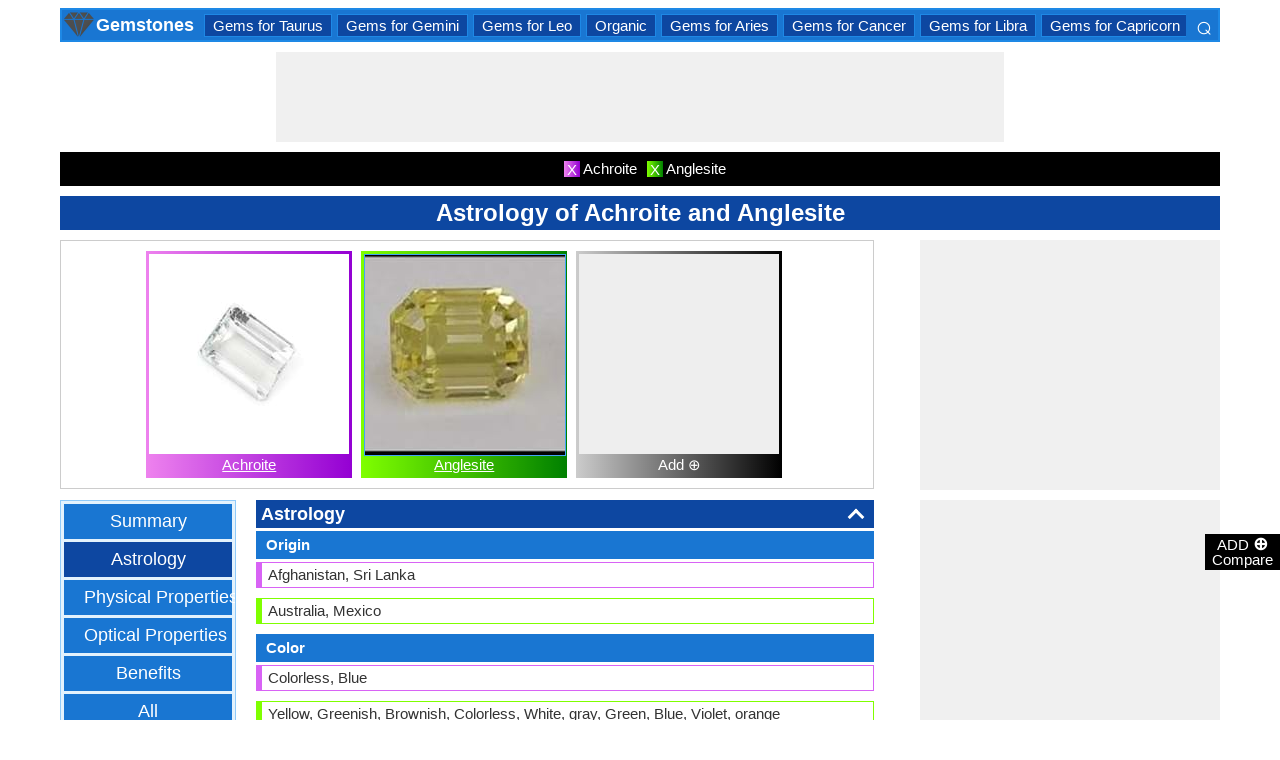

--- FILE ---
content_type: text/html; charset=utf-8
request_url: https://gemstones.comparenature.com/en/astrology-of-achroite-and-anglesite/comparison-5-31-1
body_size: 21725
content:


<!DOCTYPE html>
<html id="HTMLSiteMaster" lang="en" xmlns="http://www.w3.org/1999/xhtml" itemscope="" itemtype="http://schema.org/WebPage" prefix="og: http://ogp.me/ns#">
<head id="Head1"><meta property="og:type" content="website" /><meta property="og:image:width" content="300" /><meta property="og:image:height" content="300" /><meta name="twitter:card" content="summary" /><meta name="twitter:site" content="@swapsshah" /><title>
	Compare Astrology of Achroite and Anglesite
</title><meta charset="utf-8" /><meta name="viewport" content="width=device-width, initial-scale=1, maximum-scale=6" />
    
    <style>
        .ContentPage{position:relative;width:100%;max-width:1200px;margin:0 auto;padding:0;background-color:#fff}.container{position:relative;width:100%;max-width:1200px;margin:0 auto;padding:0 20px;box-sizing:border-box}.column,.columns{float:left;box-sizing:border-box}.row{margin-bottom:10px}.container .one.column,.container .one.columns{width:2.5%}.container .two.columns{width:9%}.container .three.columns{width:15.5%}.container .four.columns{width:22%}.container .five.columns{width:25.5%}.container .six.columns{width:35%}.container .seven.columns{width:41.5%}.container .eight.columns{width:48%}.container .nine.columns{width:51.5%}.container .ten.columns{width:61%}.container .eleven.columns{width:67.5%}.container .twelve.columns{width:74%}.container .thirteen.columns{width:80.5%}.container .fourteen.columns{width:87%}.container .fifteen.columns{width:93.5%}.container .sixteen.columns{width:100%}.container .one-third.column{width:300px}.container .two-thirds.column{width:-webkit-calc(100% - 4% - 300px);width:-moz-calc(100% - 4% - 300px);width:calc(100% - 4% - 300px)}.container .offset-by-one{padding-left:6.5%}.container .offset-by-two{padding-left:13%}.container .offset-by-three{padding-left:14.5%}.container .offset-by-four{padding-left:26%}.container .offset-by-five{padding-left:32.5%}.container .offset-by-six{padding-left:39%}.container .offset-by-seven{padding-left:45.5%}.container .offset-by-eight{padding-left:52%}.container .offset-by-nine{padding-left:58.5%}.container .offset-by-ten{padding-left:65%}.container .offset-by-eleven{padding-left:71.5%}.container .offset-by-twelve{padding-left:78%}.container .offset-by-thirteen{padding-left:84.5%}.container .offset-by-fourteen{padding-left:91%}.container .offset-by-fifteen{padding-left:97.5%}.one-third-Adjustable-left.column{float:left;margin-right:10px;width:300px}.one-third-Adjustable.column{width:-webkit-calc(100% - 10px - 10px - 300px - 300px);width:-moz-calc(100% - 10px - 10px - 300px - 300px);width:calc(100% - 10px - 10px - 300px - 300px);margin-left:0}.one-third-Adjustable-right.column{float:left;margin-left:10px;width:300px}@media only screen and (min-width:1200px){.column,.columns{margin-left:4%}.column:first-child,.columns:first-child{margin-left:0}.row{margin-bottom:10px}}@media only screen and (max-width:1200px){.column,.columns{margin-left:4%}.column:first-child,.columns:first-child{margin-left:0}.row{margin-bottom:10px}}@media only screen and (min-width:768px) and (max-width:959px){.column,.columns{margin-left:4%}.column:first-child,.columns:first-child{margin-left:0}.row{margin-bottom:10px}.one-third-Adjustable-left.column{float:none;width:100%;margin-bottom:10px;margin-right:0}.one-third-Adjustable.column{width:-webkit-calc(100% - 10px - 300px);width:-moz-calc(100% - 10px - 300px);width:calc(100% - 10px - 300px);margin-left:0}}@media only screen and (max-width:767px){.column,.columns{margin-left:0}.row{margin-bottom:10px}.container .one.column,.container .one.columns,.container .two.columns,.container .three.columns,.container .four.columns,.container .five.columns,.container .six.columns,.container .seven.columns,.container .eight.columns,.container .nine.columns,.container .ten.columns,.container .eleven.columns,.container .twelve.columns,.container .thirteen.columns,.container .fourteen.columns,.container .fifteen.columns,.container .sixteen.columns,.container .one-third.column,.container .two-thirds.column{width:100%;margin-bottom:7px}.container .offset-by-one,.container .offset-by-two,.container .offset-by-three,.container .offset-by-four,.container .offset-by-five,.container .offset-by-six,.container .offset-by-seven,.container .offset-by-eight,.container .offset-by-nine,.container .offset-by-ten,.container .offset-by-eleven,.container .offset-by-twelve,.container .offset-by-thirteen,.container .offset-by-fourteen,.container .offset-by-fifteen{padding-left:0}.one-third-Adjustable-left.column{float:none;width:100%;margin-bottom:10px;margin-right:0}.one-third-Adjustable.column{width:100%;margin-bottom:10px}.one-third-Adjustable-right.column{float:none;margin-bottom:10px;width:100%;margin-left:0}}@media only screen and (min-width:480px) and (max-width:767px){.column,.columns{margin-left:0}.row{margin-bottom:10px}.container .one.column,.container .one.columns,.container .two.columns,.container .three.columns,.container .four.columns,.container .five.columns,.container .six.columns,.container .seven.columns,.container .eight.columns,.container .nine.columns,.container .ten.columns,.container .eleven.columns,.container .twelve.columns,.container .thirteen.columns,.container .fourteen.columns,.container .fifteen.columns,.container .sixteen.columns,.container .one-third.column,.container .two-thirds.column{width:100%;margin-bottom:10px}}.container:after{content:"\20";display:block;height:0;clear:both;visibility:hidden}@media only screen (min-width:1200px){}
    </style>        

   
    <style>
        body{font-size:15px;line-height:15px;color:#333;font-family:Arial}h1,h2,h3,h4{padding:5px 0;margin:0;color:#fff;line-height:24px;background-color:#0d47a1;text-align:center}h1{font-size:24px}h2{font-size:21px}h3{font-size:18px}h4{font-size:15px}p{text-align:justify;line-height:18px;margin:3px 0;-ms-word-wrap:break-word;word-wrap:break-word}a{color:#0d47a1}a:hover{color:#1976d2}img{padding:0;margin:0}table{border-collapse:collapse}table tr,table td,table th{margin:0;padding:0;border:0}select option{background-color:#fff}.DropDown{width:100%;padding:3px;font-size:15px;line-height:1;height:27px;overflow:hidden;background:#fff;border:1px solid #42a5f5;z-index:100;font-weight:700}textarea,input{border:1px #42a5f5 solid}ul{font-size:15px;text-align:left;padding-left:25px;line-height:15px;margin:5px 0}ul li::before{margin-left:-25px;color:#42a5f5;font-size:25px;vertical-align:middle}.Scrl{list-style:none;white-space:nowrap;overflow-x:auto;overflow-y:hidden;padding:0}.Scrl::-webkit-scrollbar{background-color:#ddd}.Scrl::-webkit-scrollbar-track{border:1px solid #fff}.Scrl::-webkit-scrollbar-thumb{background-color:#64b5f6}.Scrl::-webkit-scrollbar-thumb:hover{background-color:#1976d2;border:1px solid #eee}.Scrl::-webkit-scrollbar{height:6px}.header{border:2px solid #1e88e5;overflow:hidden;background-color:#1976d2;justify-content:space-between}.LogoImg{height:30px;width:30px;margin:0 2px}.WN{color:#fff;text-decoration:none;font-size:18px;font-weight:700;display:inline-flex;line-height:30px;white-space:nowrap}.WN:hover{color:#fff}.Flip{transform:scaleX(-1);font-size:27px;margin-right:6px;color:#fff}.SearchDiv{background-color:#1976d2;float:right;padding:3px}.HeaderList{margin-right:10px;margin-left:10px}.footer{border-top:5px solid #8a8181;border-bottom:5px solid #bdbcbc;background:#fff}ul.FooterMenu{margin:0 auto;padding:5px 0;text-align:center;border-top:5px solid #bdbcbc}ul.FooterMenu li{display:inline-table;padding:3px 0}ul.FooterMenu li::before{content:none;margin-left:0;color:#444;font-size:15px}ul.FooterMenu li a{font-size:13px;color:#444;font-weight:700;padding:3px}ul.FooterMenu li a:hover{color:#1976d2}.bgHL{background-color:#ddd}.W100{width:100%}.M3{margin:3px}.MT5{margin-top:5px}.MR5{margin-right:5px}.MR10{margin-right:10px}.MB5{margin-bottom:5px}.MB10{margin-bottom:10px}.ML8{margin-left:8px}.PT5{padding-top:5px}.fnt15{font-size:15px!important}.fnt18{font-size:18px!important}.fnt21{font-size:21px!important}.fr{float:right}.fl{float:left}.displayNone{display:none!important}.displayBlock{display:block!important}.InlineBlock{display:inline-block}.InlineDisplay{display:inline}.NoneDisplay{display:none}.displayFlexEvenly{display:flex;justify-content:space-evenly}.displayFlex{display:flex;justify-content:center}.displayFlexAlignCenter{display:flex;align-items:center}.txtCenter{text-align:center}.txtCenter input[type="checkbox"]{width:15px;height:15px;vertical-align:middle}.txtLeft{text-align:left}.Pointer{cursor:pointer}.clear{clear:both}.bgW{background-color:#fff}.RedCross{color:#f00!important;font-size:26px!important}.box{border:1px solid #ccc;text-align:center;padding:10px}.BoldLink{color:#0d47a1;font-weight:700}.Button{border:1px solid #1976d2;background-color:#0d47a1;text-align:center;font-weight:700;color:#fff;padding:0 20px}.Button:hover{background-color:#1976d2}.contentSection,.morelk,.LinkRowleft,.oneProduct10,.FMPProduct10,.FSPProduct10,#baseProduct10{float:left}ul.SuMn{list-style:none;margin:0 auto;padding:0;text-align:center}ul.SuMn li{display:inline-block;float:none;padding:3px 8px;margin:3px 0;border:1px solid #1e88e5;background-color:#1976d2;margin-right:1px}ul.SuMn li::before{content:none;margin-left:0;color:#fff;font-size:15px}ul.SuMn li:hover{background:#1976d2}ul.SuMn li.selectedli{background:#1976d2}ul.SuMn li a{font-size:15px;color:#fff;text-decoration:none}ul.SuMn li span{font-size:15px;color:#fff;text-decoration:none;font-weight:700}ul.SuMn li.PrevNext{background:#1976d2}.TabBG li{background-color:#0d47a1!important}.FMPProduct10,.FSPProduct10,#baseProduct10{width:100%}.imgProduct10{display:none;height:25px;border:1px solid #42a5f5;width:13%;float:right}.oneProduct10{position:absolute;max-height:242px;overflow-y:auto;overflow-x:hidden;max-width:269px;font-size:14px;line-height:1;z-index:100;background:#fff;color:#000;padding-left:5px;margin-top:27px;cursor:pointer}.OvGridParent{display:flex}.OVGrid{width:100%;max-width:100%;margin-left:20px;display:inline-block}.OVGrid h2,.OVGrid h3,.OVGrid h4{background-color:#e3f2fd;line-height:18px;margin:0 0 3px 0;color:#333;text-align:left}.OVGrid h2{padding:5px 5px;background:#0d47a1;color:#fff;font-size:18px}.OVGrid h3{padding:5px 10px;background:#1976d2;color:#fff;font-size:15px}.OVGrid h4{padding:5px 15px}.OVGrid a{float:right;padding-top:7px}.ProductNamesParent{position:sticky;top:0;z-index:500}.ProductNames{background-color:#000;color:#fff;font-size:15px;line-height:24px;width:inherit;margin:0 auto;text-align:center;padding:5px 0}.ContentCenter{display:flex!important;justify-content:center!important;align-items:center!important}.spec-header{position:relative;width:100%}.up{position:absolute;top:62%;right:12px;transform:translateY(-50%) rotate(-135deg);box-sizing:border-box;height:12px;width:12px;border-style:solid;border-width:0 3px 3px 0;transition:transform 200ms ease-in-out;cursor:pointer;color:#fff}.down{position:absolute;box-sizing:border-box;bottom:4%;height:12px;width:12px;border-style:solid;border-width:0 3px 3px 0;transform:rotate(45deg);transition:border-width 150ms ease-in-out;float:right;margin:0 15px 10px 10px;cursor:pointer;color:#fff;right:-2px}.ChartLinksContainer{background-color:#fce4ec;line-height:26px;border:1px solid #e1e1e1;padding:0 6px;color:#880e4f!important}.ImagesContainer{background:linear-gradient(to right,#ee82ee,#9400d3);padding:3px;display:inline-block;margin-right:5px;margin-bottom:5px}.AddButtonImageContainer{background:linear-gradient(to right,#ccc,#000);color:#fff;padding:3px;cursor:pointer;margin-top:5px}.AddImageButton{line-height:20px}.AddImageBigButton{height:150px;width:150px;background-color:#eee}.chartCanvas{width:500px;border:1px solid #dce8ed}.canvasBorder{border:1px solid #ccc}.visualizationContainer{margin:10px 10px 0 10px}.DownloadIcon{width:30px;height:30px;margin-bottom:-10px}.btnDownload{padding:6px;cursor:pointer;text-align:center;margin:0 2%}.btnCollection{margin:20px 10px 15px 10px}.btnPNG{background-color:#d32f2f;border:solid 1px #b71c1c;color:#fff}.btnJPG{background-color:#7b1fa2;border:solid 1px #4a148c;color:#fff}.btnSVG{background-color:#2e7d32;border:1px solid #1b5e20;color:#fff}.currentDownloadSize{font-weight:bold;border:8px solid #ff9800;padding:5px;margin:0 20px 10px 20px!important}.downloadSize{line-height:24px;padding:5px;margin-bottom:7px;cursor:pointer;margin:0 28px 10px 28px}.SmallTip{width:40px;border:2px solid #ff9800}.Sharediv{line-height:40px;background-color:#424242;color:#fff;font-size:18px}.modal{position:fixed;z-index:500;left:0;top:0;width:100%;height:100%;background-color:rgba(0,0,0,.4)}.modalContent{margin:0 auto;padding:6px;position:relative;background-color:#fafafa;width:fit-content;top:25%}.DownloadModelContent{width:275px;background-color:#fff}.aspectRatioContainer{text-align:left;padding:0}.InputContentTitle{font-size:21px;color:#212121;border-bottom:1px solid #ff9800;padding:2px}.aspectRatioLabel{margin-right:5px;font-weight:normal;font-size:18px}.aspectRatioDropdown{font-size:18px;margin-bottom:10px;width:100%!important}.dropDown{padding:5px;border:1px solid #ff9800;background-color:#fff!important}.sidenav{height:100%;width:0;position:fixed;z-index:2147483647!important;top:30px;right:0;background-color:#555;overflow-x:hidden;transition:.5s;padding-top:80px}.sidenav span{padding-left:5px;text-decoration:none;font-size:15px;transition:.3s}.sidenav .closebtn{position:absolute;top:4px;right:1px;font-size:36px;margin-left:50px;text-decoration:none;cursor:pointer;color:#fff}.oneProductSearch{position:absolute;max-height:242px;overflow-y:auto;overflow-x:hidden;width:228px;background:#fff;padding-left:5px;cursor:pointer}.AddtoCompareFixed{position:fixed;bottom:150px;right:0;z-index:300;text-align:center}.fadingTransition{visibility:hidden}.AddtoCompareFixedInner{padding:3px;background-color:#000;color:#fff;cursor:pointer;width:69px;margin:5px 0 0 0}.MoveTopBtn{border:1px solid #1976d2;background-color:#1976d2;width:100%}.GreyBG{background-color:#ddd}.Product1{background:linear-gradient(to right,#ee82ee,#9400d3)}.Product1Dark{background-color:#753783}.Product2{background:linear-gradient(to right,#7fff00,#008000)}.Product2Dark{background-color:#59b201}.Product3{background:linear-gradient(to right,#f00,#8b0000)}.Product3Dark{background-color:#be1bbe}.Product4{background:linear-gradient(to right,#ffa500,#ff4500)}.Product4Dark{background-color:#d36c46}.Product5{background:linear-gradient(to right,#add8e6,#00008b)}.Product5Dark{background-color:#00008b}.Product6{background-color:#2196f3}.Product6Dark{background-color:#1976d2}.BorderProduct1{border-color:#ee82ee}.BorderProduct2{border-color:#7fff00}.BorderProduct3{border-color:#f00}.BorderProduct4{border-color:#ff7f50}.BorderProduct5{border-color:#00008b}.bar{height:6px;margin:0}.ProdNameDate{width:60px;height:40px;white-space:normal;padding-left:3px;cursor:pointer;line-height:20px;font-size:15px}.ProductCircle{width:16px;height:16px;display:inline-block;margin-left:10px;vertical-align:text-bottom}.RemoveCloseX{text-align:center;vertical-align:middle;line-height:17px;cursor:pointer}.SVList{margin-bottom:10px;border:1px solid;line-height:18px}.SpecValueNumber{line-height:18px;color:#000;border:1px solid;font-size:15px;display:inline-block;margin-right:10px;position:relative;margin-bottom:3px}.SpecValueYesNo{font-size:21px;line-height:18px;color:#000;padding-top:2px;font-weight:bolder;border:1px solid;display:inline-block;margin-bottom:10px;margin-right:5px}.SpecValTextB15{margin-top:0;line-height:18px;border:1px solid;margin-bottom:10px}.SpecValueInner{margin-bottom:10px;border:1px solid;font-size:15px;font-weight:bold;margin-top:0;line-height:18px}.fontNormal{font-weight:normal!important}.morelk{text-align:right;font-weight:700;margin-top:5px}.contentSection{padding:5px 0;text-align:center}.contentSection a{vertical-align:top}.contentSection,.morelk,.imgActual{width:100%}.imgHyperlink{font-size:15px;line-height:18px;font-weight:700;margin:-5px 0 5px;background-color:#fff}.imgActual{background-color:#fff;border:1px solid #42a5f5;height:100%}.imgTwoColumn{width:47%}.Width90to45p{width:90px}.FourthLink{display:inline-block}.LinkRowleft{font-size:15px;line-height:24px;vertical-align:top;padding:0 7px}.LinkRowRight{width:45px}.row-default{background-color:#fff}.row-alternate{background-color:#e3f2fd}.txtContent{background:url(/images/Search.png) left center no-repeat;padding-left:25px;background-color:#fff;font-weight:700}.setHover:hover{font-weight:700}.searchImage{height:30px;width:30px;border:1px solid #42a5f5}.outerSearchDiv{height:32px;margin:1px 0}.info{margin:-20px 8px 0 8px;text-align:left;max-width:65%;display:inline-block;vertical-align:middle;max-height:28px;overflow:hidden}.seacrchBackround{background-color:#bbdefb}.BorderProduct1{border-color:#ee82ee}.ProdNamePanel{white-space:normal;padding-left:10px;cursor:pointer;font-size:16px;font-weight:bold}.ProductImage{padding:3px;display:inline-block;margin-right:5px}.PIImage{width:200px;height:200px;background-color:#eee}.PIOverviewImage{height:200px;background-color:#eee}.PIOverviewImage img{height:200px;width:200px}.PIName{padding:3px 0}.PIName a{color:#fff}.MenuItems{position:sticky;top:0;z-index:200;height:100%;padding-bottom:10px}.MenuItemsTop{top:35px!important}.MenuContainer{background-color:#e3f2fd;overflow:hidden;border:1px solid #90caf9;width:174px}.Menu{margin:0 auto;text-align:center}.Menu li{padding:5px 10px;margin:3px 3px;background:#1976d2}.Menu li:hover{background-color:#0d47a1}.Menu li a{font-size:18px;color:#fff;text-decoration:none;display:inline-block;padding:5px 10px}.Menu .SelectedMenu{background-color:#0d47a1}.H29F{height:29px}.allSb{border:1px solid #42a5f5;color:#42a5f5;font-size:22px;text-align:center;line-height:28px;cursor:pointer}.plCssOv{height:134px!important}.plCssCm{height:142px!important}.Ltx1{float:left;margin:0 5px 0 8px}.Mtx1{font-size:13px;margin:0 8px 0 0;float:right;color:#fff}.opso{width:105px;display:inline-block;margin:0 5px;border:1px solid #42a5f5;text-decoration:none;cursor:pointer;white-space:normal}.opso img{width:100px;height:100px}.oils{color:#fff;height:32px;word-wrap:break-word;background-color:#1976d2;font-weight:700;white-space:normal}.CPS{width:245px;display:inline-block;text-decoration:none;margin:0 5px}.isc{border:1px solid #42a5f5;width:45%;height:45%}.OPS{width:110px;display:inline-block;border:1px solid #42a5f5;cursor:pointer;white-space:normal;text-decoration:none;margin:0 5px}.Protrait{display:none}.OuterProgressBar{height:8px;background-color:#ddd;position:relative;width:100%;margin-bottom:1px}.InnerProgressBar{height:100%}.InnerProgressBarRange{height:100%;display:flex}.InnerMostProgressBarRange{height:100%;display:inline-block}.ProgressMarkers{width:100%;position:relative;margin-bottom:14px;margin-top:16px;background:url('/images/BarImage.png') no-repeat;background-size:100% 100%;height:10px;cursor:pointer}.ThumbPointer{position:absolute;transform:translate(-35%,25%);cursor:pointer;font-size:18px}.MinR{margin-left:-2px;float:left}.MaxR{margin-right:-3px;float:right}.BarProduct1{border-color:#d863f5;border-left:6px solid #d863f5;padding:3px 6px}.BarProduct2{border-color:#7fff00;border-left:6px solid #7fff00;padding:3px 6px}.BarProduct3{border-color:#f00;border-left:6px solid #f00;padding:3px 6px}.BarProduct4{border-color:#ff7f50;border-left:6px solid #ff7f50;padding:3px 6px}.BarProduct5{border-color:#00008b;border-left:6px solid #00008b;padding:3px 6px}.BackVoilet{background:linear-gradient(to right,#ee82ee,#9400d3)}.BackMagenta{background:linear-gradient(to right,#f00,#8b0000)}.BackGreen{background:linear-gradient(to right,#7fff00,#008000)}.BackOrange{background:linear-gradient(to right,#ffa500,#ff4500)}.BackGrey{background:linear-gradient(to right,#ccc,#000);color:#fff}.close{font-family:Arial;cursor:pointer;color:#fff;float:right;font-weight:bold;margin-right:6px;font-size:18px}.PopupHeading{line-height:27px;color:#fff;font-size:21px;font-weight:bold;padding:3px 0;border:1px solid #2196f3;background-color:#0d47a1}.btnPopUP{cursor:pointer;border:1px solid #1976d2;text-align:center;padding:5px 20px;font-weight:700;display:inline-block;background-color:#1976d2;color:#fff}.btnAnchor{color:#fff;text-decoration:none}.btnAnchor:hover,.btnPopUP:hover{color:#fff;background-color:#0d47a1}.PopProductImage{text-align:center;width:fit-content;margin:5px auto;border:2px solid #bbdefb}.GreenTickCross{color:#32cd32}.GreyTickCross{color:#ddd}.RedTickCross{color:#dc143c}.NavyTickCross{color:#303f9f}.DarkGreyTick{color:#555}.DarkGreyCross{color:#555}@media only screen and (max-width:1200px){.oneProduct10{width:256px;float:left;margin-left:-107px}.PIOverviewImage{max-width:500px}}@media only screen and (min-width:768px) and (max-width:959px){.FourthLink{display:none}.MenuContainer{width:100%!important}.PIOverviewImage{max-width:320px}.OvGridParent{flex-direction:column}.OVGrid{margin-left:0}.Menu li{display:inline-block}.opso{width:115px}.CPS{width:280px}.plCssCm{height:155px!important}}@media only screen and (max-width:767px){.imgHyperlink{font-size:15px}.Protrait{display:block}.Width90to45p{width:64px}.FourthLink{display:none}.MenuContainer{width:100%!important}.oneProduct1,.oneProduct2{width:159px}.oneProduct3 .info,.oneProduct4 .info{margin:-48px 0 0 35px}.searchImage{height:29px;width:29px}.oneProduct10 .outerSearchDiv .truncate{width:250px;white-space:nowrap;overflow:hidden;-ms-text-overflow:ellipsis;-o-text-overflow:ellipsis;text-overflow:ellipsis}.HeaderList{margin-right:5px;margin-left:5px}.oneProduct10{width:250px;margin-left:0;float:none}p a{line-height:24px}h1{font-size:21px}.DropDown{width:100%}ul.SuMn li{padding:0 5px}.HeaderList>ul.SuMn li{padding:3px 5px}.imgTwoColumn{width:46%}.box{border:0 solid #ccc;text-align:center;padding:0 5px}.clearwith10inMobile{width:100%;float:left;clear:both;padding:5px 0}.morelk{line-height:28px}.DownloadIcon{width:24px;height:24px;margin-right:5px;margin-bottom:-7px}.btnDownload{font-size:14px;padding:3px 5px}.btnCollection{margin-top:10px;margin-bottom:10px}.Menu li{display:inline-block}.Menu li a{padding:0}.PIOverviewImage{max-width:250px}.OvGridParent{flex-direction:column}.OVGrid{margin-left:0!important}.ProductNamesParent{top:-10px}.More{line-height:24px}.opso{width:110px}.CPS{width:220px}.plCssCm{height:130px!important}}@media only screen and (min-width:480px) and (max-width:767px){.Protrait{display:none}.Width90to45p{width:90px}.FourthLink{display:inline-block}.PIOverviewImage{max-width:400px}.oneProduct10{margin-left:0;float:none;width:458px}p a{line-height:24px}.DropDown{width:100%}.imgTwoColumn{width:46%}.productLink{width:395px}.opso{width:115px}.CPS{width:230px}}
    </style>        

    
    <style>
        .ResAdHR{width:728px;height:90px;margin:0 auto;text-align:center;background-color:#f0f0f0;clear:both}.ResInsHR{width:728px;height:90px}.ResAdHH{width:728px;height:90px;margin:0 auto;text-align:center;background-color:#f0f0f0;clear:both}.ResInsHH{width:728px;height:90px}.ResAdRH{width:300px;height:250px;margin:0 auto;text-align:center;background-color:#f0f0f0;clear:both;position:relative}.ResInsRH{width:300px;height:250px}.ResAdRHR{width:300px;height:250px;margin:0 auto;text-align:center;background-color:#f0f0f0;clear:both;position:relative}.ResInsRHR{width:300px;height:250px}.ResAdRHH{width:300px;height:250px;margin:0 auto;text-align:center;background-color:#f0f0f0;clear:both;position:relative}.ResInsRHH{width:300px;height:250px}.ResAdRR{width:300px;height:250px;margin:0 auto;text-align:center;background-color:#f0f0f0;clear:both;position:relative}.ResInsRR{width:300px;height:250px}.ResAdVH{max-width:300px;max-height:600px;margin:0 auto;text-align:center;background-color:#f0f0f0;clear:both}.ResInsVH{width:300px;height:600px}.ResAdVHR{max-width:300px;max-height:600px;margin:0 auto;text-align:center;background-color:#f0f0f0;clear:both}.ResInsVHR{width:300px;height:600px}.ResAdVHH{width:300px;height:600px;margin:0 auto;text-align:center;background-color:#f0f0f0;clear:both;position:relative}.ResInsVHH{width:300px;height:600px}.ResAdVR{width:300px;height:600px;margin:0 auto;text-align:center;background-color:#f0f0f0;clear:both;position:relative}.ResInsVR{width:300px;height:600px}@media only screen and (min-width:768px) and (max-width:959px){.ResAdRHR{width:728px;height:90px}.ResInsRHR{width:728px;height:90px}.ResAdRHH{width:728px;height:90px}.ResInsRHH{width:728px;height:90px}.ResAdVH{max-width:300px;max-height:600px}.ResInsVH{width:300px;height:600px}.ResAdVHR{max-width:728px;max-height:90px}.ResInsVHR{width:728px;height:90px}.ResAdVHH{width:728px;height:90px}.ResInsVHH{width:728px;height:90px}.ResAdVR{width:300px;height:600px}.ResInsVR{width:300px;height:600px}}@media only screen and (max-width:767px){.ResAdHR{width:300px;height:250px}.ResInsHR{width:300px;height:250px}.ResAdHH{width:320px;height:100px}.ResInsHH{width:320px;height:100px}.ResAdRHR{width:300px;height:250px}.ResInsRHR{width:300px;height:250px}.ResAdRHH{width:320px;height:100px}.ResInsRHH{width:320px;height:100px}.ResAdVH{max-width:300px;max-height:90px}.ResInsVH{width:300px;height:90px}.ResAdVHR{max-width:300px;max-height:250px}.ResInsVHR{max-width:300px;max-height:250px}.ResAdVHH{max-width:320px;max-height:100px}.ResInsVHH{max-width:320px;max-height:100px}.ResAdVR{width:300px;height:250px}.ResInsVR{width:300px;height:250px}}@media only screen and (max-width:767px) and (min-width:480px){.ResAdHR{width:300px;height:250px}.ResInsHR{width:300px;height:250px}.ResAdHH{width:320px;height:100px}.ResInsHH{width:320px;height:100px}.ResAdRHR{width:300px;height:250px}.ResInsRHR{width:300px;height:250px}.ResAdRHH{width:320px;height:100px}.ResInsRHH{width:320px;height:100px}.ResAdVH{max-width:300px;max-height:90px}.ResInsVH{width:300px;height:90px}.ResAdVHR{max-width:300px;max-height:250px}.ResInsVHR{max-width:300px;max-height:250px}.ResAdVHH{width:320px;height:100px}.ResInsVHH{width:320px;height:100px}.ResAdVR{width:300px;height:250px}.ResInsVR{width:300px;height:250px}}@media only screen and (max-width:767px){.ResAdRH,.ResInsRH{height:100px}}
    </style>

    <!--Adsense Page Level Ads-->
    <script async src="//pagead2.googlesyndication.com/pagead/js/adsbygoogle.js"></script>
    <script>
        (adsbygoogle = window.adsbygoogle || []).push({
            google_ad_client: "ca-pub-4783744004312893",
            enable_page_level_ads: true
        });
    </script>
    
    <link rel="amphtml" href="https://gemstones.comparenature.com/en/astrology-of-achroite-and-anglesite/comparison-5-31-1/amp" />
<meta itemprop="name" content="Compare Astrology of Achroite and Anglesite" /><meta itemprop="description" content="Before you approach any astrologer to know the most suitable gemstone, it is advisable to learn some basic" /><meta itemprop="image" content="https://gemstones.comparenature.com/PImg/Achroite5Med_300.jpg" /><meta property="og:title" content="Compare Astrology of Achroite and Anglesite" /><meta property="og:description" content="Before you approach any astrologer to know the most suitable gemstone, it is advisable to learn some basic" /><meta property="og:url" content="gemstones.comparenature.com/en/astrology-of-achroite-and-anglesite/comparison-5-31-1" /><meta property="og:image" content="https://gemstones.comparenature.com/PImg/Achroite5Med_300.jpg" /><meta name="twitter:title" content="Compare Astrology of Achroite and Anglesite" /><meta name="twitter:description" content="Before you approach any astrologer to know the most suitable gemstone, it is advisable to learn some basic" /><meta name="twitter:image" content="https://gemstones.comparenature.com/PImg/Achroite5Med_300.jpg" /><meta itemprop="name" content="Compare Astrology of Achroite and Anglesite" /><meta itemprop="description" content="Before you approach any astrologer to know the most suitable gemstone, it is advisable to learn some basic" /><meta itemprop="image" content="https://gemstones.comparenature.com/PImg/Achroite5Med_300.jpg" /><meta property="og:title" content="Compare Astrology of Achroite and Anglesite" /><meta property="og:description" content="Before you approach any astrologer to know the most suitable gemstone, it is advisable to learn some basic" /><meta property="og:url" content="gemstones.comparenature.com/en/astrology-of-achroite-and-anglesite/comparison-5-31-1" /><meta property="og:image" content="https://gemstones.comparenature.com/PImg/Achroite5Med_300.jpg" /><meta name="twitter:title" content="Compare Astrology of Achroite and Anglesite" /><meta name="twitter:description" content="Before you approach any astrologer to know the most suitable gemstone, it is advisable to learn some basic" /><meta name="twitter:image" content="https://gemstones.comparenature.com/PImg/Achroite5Med_300.jpg" />
<!-- Google tag (gtag.js) -->
<script async src="https://www.googletagmanager.com/gtag/js?id=G-56RYXXP5MS"></script>
<script>
  window.dataLayer = window.dataLayer || [];
  function gtag(){dataLayer.push(arguments);}
  gtag('js', new Date());

  gtag('config', 'G-56RYXXP5MS');
</script>
<meta name="description" content="Before you approach any astrologer to know the most suitable gemstone, it is advisable to learn some basic" /><meta name="keywords" content="Compare Astrology of Achroite and Anglesite, Planet of Achroite and Anglesite, Planet, Energy, Deities, Powers, Birthstone, Planetary, Talisman, Not to wear with, Element of Planets" /></head>
<body>
    <div id="fb-root"></div>
    <form method="post" action="./comparison-5-31-1" id="form1">
<div class="aspNetHidden">
<input type="hidden" name="__VIEWSTATE" id="__VIEWSTATE" value="SmTwe5WPzKFpRjSdm/A7DB5vEO0NTbgwqyqRTvbrmgcDUvUPCSBWtqJ1QqHsnZX2/JRnrs++xQJ2+OHjG+E/NDqKqguNmBhLu7UeIDhVnaw=" />
</div>

<div class="aspNetHidden">

	<input type="hidden" name="__VIEWSTATEGENERATOR" id="__VIEWSTATEGENERATOR" value="CB5E97E0" />
	<input type="hidden" name="__EVENTVALIDATION" id="__EVENTVALIDATION" value="U4Q/4NK1irvPfraeeSVeUi2R4LRHx5KtGyW0eWXH+LyqXXVnNO1pRMVrEWs4m0n3N5haF/Hqv/WEZJJtXd8uuxuUmg3UjF5bvDrF6e6+oPnNi2MGR1ONEU2KZii+rPu5uqoOfJNRQLMrzCzsoYkbQJlo5/f8jeTt6S8Lw0yO5riAkPKwwNPHcaEzARVaXpiG3ujXic8Zc6MCoO76htvHhjcsi3CH/WxMmPJ7hEtYtQogFFq8dVceWsUDiWt3Sb/NGZ07wUdu/6ANElycL/q84g==" />
</div>
        <input type="hidden" name="ctl00$HDField1" id="HDField1" />

        <div id="mySidenav" class="sidenav">
            <span class="closebtn" onclick="closeNav()">&times;</span>
            <div id="SearchCmp" style="margin-left: 16px; margin-right: 16px;">
                

<div id="baseProduct6" class="Par">
    <div class="FMPProduct6">
        <div id="SubDuv1" class="FSPProduct6">
            <input name="ctl00$SearchProduct$Product6" type="text" id="Product6" class="txtContent W100 H29F" aria-label="Search Box" onkeyup="javascript:GetProductsList(this.id, event);" autocomplete="off" />
            <input type="hidden" name="ctl00$SearchProduct$HiddenProduct10" id="HiddenProduct10" />
        </div>
        <div class="GapProduct6"></div>
    </div>
    <div id="AddProdDD">
    </div>
</div>

<br />

<div id="SearchProduct_product1" class="Product1" style="height:50px;display:block;">
    <img src="https://gemstones.comparenature.com/PImg/Achroite5Normal_200.jpg" id="SearchProduct_Img1" height="50" width="50" class="BorderProduct1 fl" alt="Achroite" />
    <div id="SearchProduct_SPProduct1" class="ProdNamePanel fl" style="line-height:45px;">Achroite</div>
    <div id="SearchProduct_rem1" class="Pointer font21 Pointer fr" onclick="CompareNow(&quot;5&quot;);" title="Remove Achroite !">☒</div>
</div>

<br />

<div id="SearchProduct_product2" class="Product2" style="height:50px;display:block;">
    <img src="https://gemstones.comparenature.com/PImg/Anglesite31Normal_200.jpg" id="SearchProduct_Img2" height="50" width="50" class="BorderProduct1 fl" alt="Anglesite" />
    <div id="SearchProduct_SPProduct2" class="ProdNamePanel fl" style="line-height:45px;">Anglesite</div>
    <div id="SearchProduct_rem2" class="Pointer font21 Pointer fr" onclick="CompareNow(&quot;31&quot;);" title="Remove Anglesite !">☒</div>
</div>

<br />



<br />



<br />



            </div>
        </div>

        <div class="AddtoCompareFixed">
            <button onclick="topFunction(); return false;" class="Pointer AddtoCompareFixedInner fadingTransition MoveTopBtn" id="topBtn">Top</button>
            <div class="AddtoCompareFixedInner Pointer" onclick="openNav();">
                ADD <span style="font-weight: bold; font-size: 18px;">⊕</span><br />
                Compare
            </div>
        </div>

        <div class="ContentPage">
            <div class='container row pt12'>
                <div class='sixteen columns'>
                    <div class='displayFlexAlignCenter header' id="header">
                        <a href="https://gemstones.comparenature.com/" id="WebsiteUrl" class="WN">
                            <img src="https://gemstones.comparenature.com/PImg/InstanceImages/Logo.png" id="WebsiteLogo" class="LogoImg" alt="Compare Gemstones Image" title="Compare Gemstones" />
                            <span id="L_Name" title="Compare Gemstones">Gemstones</span>
                        </a>

                        

<div class="Scrl HeaderList">
    <ul id="UC_CategoryMenu_CategoryContent" class="SuMn txtCenter W100 TabBG" onscroll="MaintainScrollPosition();">
        
                <li><a href='https://gemstones.comparenature.com/en/gems-for-taurus/style-16' title='Gems for Taurus'>Gems for Taurus</a></li>
            
                <li><a href='https://gemstones.comparenature.com/en/gems-for-gemini/style-17' title='Gems for Gemini'>Gems for Gemini</a></li>
            
                <li><a href='https://gemstones.comparenature.com/en/gems-for-leo/style-19' title='Gems for Leo'>Gems for Leo</a></li>
            
                <li><a href='https://gemstones.comparenature.com/en/organic/style-14' title='Organic'>Organic</a></li>
            
                <li><a href='https://gemstones.comparenature.com/en/gems-for-aries/style-15' title='Gems for Aries'>Gems for Aries</a></li>
            
                <li><a href='https://gemstones.comparenature.com/en/gems-for-cancer/style-18' title='Gems for Cancer'>Gems for Cancer</a></li>
            
                <li><a href='https://gemstones.comparenature.com/en/gems-for-libra/style-21' title='Gems for Libra'>Gems for Libra</a></li>
            
                <li><a href='https://gemstones.comparenature.com/en/gems-for-capricorn/style-24' title='Gems for Capricorn'>Gems for Capricorn</a></li>
            
    </ul>
</div>

                        <span class="Pointer Flip" onclick="ShowSearchBox();">⌕</span>
                    </div>
                    <div id="SearchDiv" class="displayNone SearchDiv">
                        

<div id="baseProduct10">
    <div class="FMPProduct10">
        <div id="SubDuv1" class="FSPProduct10 BRNone">
            <input name="ctl00$SearchBox_ProductCommon$Product10" type="text" id="Product10" class="txtContent H29F" onkeyup="javascript:callMe(this.id,event);" autocomplete="off" placeholder="Find Your Gem!" />
            <input type="hidden" name="ctl00$SearchBox_ProductCommon$HiddenProduct10" id="HiddenProduct10" />
        </div>
        <div class="GapProduct10"></div>
        <div onmouseup="javascript:retriveInitialList(this.id,0);" id="imgProduct10" class="imgProduct10 allSb fl">▼</div>
    </div>
    <div id="divProduct10" class="oneProduct10">
    </div>
</div>

                    </div>
                </div>
            </div>

            <div class='container row'>
                <div class="sixteen columns">
                    <div class="ResAdHH">
                        <script async="async" src="//pagead2.googlesyndication.com/pagead/js/adsbygoogle.js"
                            crossorigin="anonymous"></script>
                        <ins class="adsbygoogle ResInsHH InlineBlock" data-ad-client="ca-pub-4783744004312893" data-ad-slot="8567950570"></ins>
                        <script>(adsbygoogle = window.adsbygoogle || []).push({});</script>
                    </div>
                </div>
            </div>
        </div>

        
    <input type="hidden" name="ctl00$MC$CPage" id="MC_CPage" value="5|31" />

    <input type="hidden" name="ctl00$MC$ProductIds" id="ProductIds" value="5|31" />
    <input type="hidden" name="ctl00$MC$PrimaryId" id="PrimaryId" value="1" />

    <div class="ContentPage">
        <div class="container ProductNamesParent row">
            <div id="MC_prodNamesColorPanel" class="ProductNames Scrl"><span><div class="ProductCircle Product1">
        <div id="5" title="Remove Achroite !" onclick='CompareNow(this.id);' class="RemoveCloseX">X</div>
</div>
                    Achroite<div class="ProductCircle Product2">
        <div id="31" title="Remove Anglesite !" onclick='CompareNow(this.id);' class="RemoveCloseX">X</div>
</div>
                    Anglesite</span></div>
        </div>
        <div class="container row">
            <div class="sixteen columns">
                <div class="txtCenter">
                    <span id="MC_COMPARE_H1_txt"><h1>Astrology of Achroite and Anglesite</h1></span>
 

                </div>
            </div>
        </div>

        

        <div id="MC_DefaultContainer" class="container row Mt10">
            <div class="two-thirds column box">
                

<div class="Scrl">
    <div id="MC_CPR_ProductSection1" class="ProductImage Product1">
        <div class="PIImage">
            <img id="MC_CPR_Img1" src="https://gemstones.comparenature.com/PImg/Achroite5Normal_200.jpg" alt="Achroite" style="height:200px;width:200px;" />
        </div>
        <div class="PIName">
            <a id="MC_CPR_HL_P1" title="Achroite" href="https://gemstones.comparenature.com/en/achroite-astrology/model-5-1">Achroite</a>
        </div>
    </div>
    <div id="MC_CPR_ProductSection2" class="ProductImage Product2">
        <div class="PIImage">
            <img id="MC_CPR_Img2" class="imgActual" src="https://gemstones.comparenature.com/PImg/Anglesite31Normal_200.jpg" alt="Anglesite" style="height:200px;width:200px;" />
        </div>
        <div class="PIName">
            <a id="MC_CPR_HL_P2" title="Anglesite" href="https://gemstones.comparenature.com/en/anglesite-astrology/model-31-1">Anglesite</a>
        </div>
    </div>
    
    
    
    <div id="MC_CPR_AddToCompareSection" class="ProductImage BackGrey Pointer" onclick="openNav();">
        <div class="PIImage">
        </div>
        <div class="PIName">
            <div title="Add To Compare" class="Pointer">Add ⊕ </div>
        </div>
    </div>
</div>

            </div>

            <div class="one-third column">
                <div class="ResAdRH">
                    <script async="async" src="//pagead2.googlesyndication.com/pagead/js/adsbygoogle.js"
                        crossorigin="anonymous"></script>
                    <ins class="adsbygoogle ResInsRH InlineBlock" data-ad-client="ca-pub-4783744004312893" data-ad-slot="5941787239"></ins>
                    <script>(adsbygoogle = window.adsbygoogle || []).push({});</script>
                </div>
            </div>
        </div>

        <div class="container row">
            <div class="two-thirds column">
                <div class="OvGridParent">
                    <div class="MenuItems MenuItemsTop">
                        

<div class="MenuContainer">
    <ul class="Menu Scrl">
        
                <li class='li'>
                    <a href='../../en/achroite-vs-anglesite/comparison-5-31-0' title='Compare Achroite with Anglesite'>Summary</a>
                </li>
            
                <li class='SelectedMenu'>
                    <a href='../../en/astrology-of-achroite-and-anglesite/comparison-5-31-1' title='Astrology and Facts about Achroite and Anglesite'>Astrology</a>
                </li>
            
                <li class='li'>
                    <a href='../../en/achroite-and-anglesite-physical-properties/comparison-5-31-2' title='Achroite and Anglesite Physical Properties'>Physical Properties</a>
                </li>
            
                <li class='li'>
                    <a href='../../en/achroite-and-anglesite-optical-properties/comparison-5-31-4' title='Optical Properties of Achroite and Anglesite| Optic Character'>Optical Properties</a>
                </li>
            
                <li class='li'>
                    <a href='../../en/achroite-and-anglesite-benefits/comparison-5-31-8' title='Benefits of Achroite and Anglesite'>Benefits</a>
                </li>
            
                <li class='li'>
                    <a href='../../en/facts-about-achroite-and-anglesite/comparison-5-31-999' title='Achroite Vs Anglesite Specifications'>All</a>
                </li>
            
    </ul>
</div>

                    </div>
                    <div id="dataRegion" class="OVGrid"></span>
                                    <div class='spec-header'>
                                        <h2>Astrology</h2>

                                        <div class= up onclick='toggleAccordion(this)'></div>
                                    </div>

                                    <span class=InlineDisplay><h3>Origin</h3><div class="SpecValTextB15 BarProduct1 ">
    Afghanistan, Sri Lanka
</div>
<div class="SpecValTextB15 BarProduct2 ">
    Australia, Mexico
</div>
<h3>Color</h3><div class="SpecValTextB15 BarProduct1 ">
    Colorless, Blue
</div>
<div class="SpecValTextB15 BarProduct2 ">
    Yellow, Greenish, Brownish, Colorless, White, gray, Green, Blue, Violet, orange
</div>
<h3>Streak</h3><div class="SpecValTextB15 BarProduct1 ">
    -
</div>
<div class="SpecValTextB15 BarProduct2 ">
    White
</div>
<h3>For which Rashi?</h3><div class="SpecValTextB15 BarProduct1 ">
    -
</div>
<div class="SpecValTextB15 BarProduct2 ">
    -
</div>
<h3>Planet</h3><div class="SpecValTextB15 BarProduct1 ">
    -
</div>
<div class="SpecValTextB15 BarProduct2 ">
    -
</div>
<h3>Element of Planets</h3><div class="SpecValTextB15 BarProduct1 ">
    -
</div>
<div class="SpecValTextB15 BarProduct2 ">
    -
</div>
<h3>Energy</h3><div class="SpecValTextB15 BarProduct1 ">
    -
</div>
<div class="SpecValTextB15 BarProduct2 ">
    -
</div>
<h3>How to Wear?</h3><h4>Finger</h4><div class="SpecValTextB15 BarProduct1 ">
    -
</div>
<div class="SpecValTextB15 BarProduct2 ">
    -
</div>
<h4>Ring Metal</h4><div class="SpecValTextB15 BarProduct1 ">
    -
</div>
<div class="SpecValTextB15 BarProduct2 ">
    -
</div>
<h3>Deities</h3><div class="SpecValTextB15 BarProduct1 ">
    -
</div>
<div class="SpecValTextB15 BarProduct2 ">
    -
</div>
<h3>Not to wear with</h3><div class="SpecValTextB15 BarProduct1 ">
    -
</div>
<div class="SpecValTextB15 BarProduct2 ">
    -
</div>
<h3>Powers</h3><div class="SpecValTextB15 BarProduct1 ">
    -
</div>
<div class="SpecValTextB15 BarProduct2 ">
    -
</div>
<h3>Birthstone</h3><h4>Planetary</h4><div class="SpecValueInner BarProduct1">
    -
</div><div class="SpecValueInner BarProduct2">
    -
</div><h4>Talisman</h4><div class="SpecValueInner BarProduct1">
    -
</div><div class="SpecValueInner BarProduct2">
    -
</div></span></span></span></div>
                </div>
            </div>
            <div class="one-third column">
                <div class="ResAdVR">
                    <script async="async" src="//pagead2.googlesyndication.com/pagead/js/adsbygoogle.js"
                        crossorigin="anonymous"></script>
                    <!-- CMP_Responsive_SIDE -->
                    <ins class="adsbygoogle ResInsVR InlineBlock"
                        data-ad-client="ca-pub-4783744004312893"
                        data-ad-slot="6460661980"></ins>
                    <script>
                        (adsbygoogle = window.adsbygoogle || []).push({});
                    </script>
                </div>
            </div>
        </div>
        <div id="end"></div>
        <div class="container row">
            
        </div>

        

        
        <div class="container row">
            <div class="sixteen columns box">
                <a id="MC_ComparisionImage_HML" class="Pointer">
    <h2 id="MC_ComparisionImage_Par" class="W100 fl">
        <span id="MC_ComparisionImage_Header" class="Ltx1">Compare Gems Found in South Asia</span>
        
    </h2>
</a>

<div id="MC_ComparisionImage_ComparisonContents" class="Scrl contentSection" onscroll="ImageLazyLoader();">
    
            <a title="Compare Achroite with Apatite" class="CPS" href="../achroite-vs-apatite/comparison-5-38-0"><img class="isc fl" data-echo="https://gemstones.comparenature.com/PImg/Achroite5Small_100.jpg" src="/images/load.jpg" alt="Achroite" /><img class="isc fr" data-echo="https://gemstones.comparenature.com/PImg/Apatite38Small_100.jpg" src="/images/load.jpg" alt="Apatite" />
                    <div class="W100 oils ContentCenter">Achroite Vs Apatite</div>
            </a>
        
            <a title="Compare Achroite with Apophyllite" class="CPS" href="../achroite-vs-apophyllite/comparison-5-39-0"><img class="isc fl" data-echo="https://gemstones.comparenature.com/PImg/Achroite5Small_100.jpg" src="/images/load.jpg" alt="Achroite" /><img class="isc fr" data-echo="https://gemstones.comparenature.com/PImg/Apophyllite39Small_100.jpg" src="/images/load.jpg" alt="Apophyllite" />
                    <div class="W100 oils ContentCenter">Achroite Vs Apophyllite</div>
            </a>
        
            <a title="Compare Achroite with Aquamarine" class="CPS" href="../achroite-vs-aquamarine/comparison-5-40-0"><img class="isc fl" data-echo="https://gemstones.comparenature.com/PImg/Achroite5Small_100.jpg" src="/images/load.jpg" alt="Achroite" /><img class="isc fr" data-echo="https://gemstones.comparenature.com/PImg/Aquamarine40Small_100.jpg" src="/images/load.jpg" alt="Aquamarine" />
                    <div class="W100 oils ContentCenter">Achroite Vs Aquamarine</div>
            </a>
        
    
</div>

            </div>
        </div>
        <div class="container row">
            <div class="sixteen columns box">
                <div id="MC_COMPARE_section3_txt"><h2 >Planet of Achroite and Anglesite</h2><P>Before you approach any astrologer to know the most suitable gemstone, it is advisable to learn some basic information on astrology of  Achroite and Anglesite. Gemologists use the <a href='https://gemstones.comparenature.com/en/achroite-and-anglesite-optical-properties/comparison-5-31-4' Title='Optical Properties of Achroite and Anglesite| Optic Character'>Achroite and Anglesite Optical Properties</a> as a distinguishing test during identification. These sections elucidate facts like powers and energies of the gemstone, how to identify and wear Achroite and Anglesite, and its numerological significance.</P><P>The streak test, is an easy way to determine the color and quality of a gemstone. Anglesite produces White streak.Gemstones are also known to seek benedictions of deities related to them.  </P><P>Certain gemstones are believed to influence a planet's impact on an individual's behaviour. Knowledge pertaining to the planet of Achroite and Anglesite will help you to determine a suitable gemstone for you.  Gemstones are used in healing techniques depending on the energy they posses. According to Achroite facts and astrology, this gemstone has  energy.  Wearing the stone with appropriate energy, helps you in restoring health and eliminating weaknesses in your personality.</P></div>


            </div>
        </div>
        
        
        
        
        <div class="container row">
            <div class="sixteen columns box">
                <a id="MC_OverviewImage_HML" class="Pointer">
    <h2 id="MC_OverviewImage_Par" class="W100 fl">
        <span id="MC_OverviewImage_Header" class="Ltx1">Gems Found in South Asia</span>
        
    </h2>
</a>

<div id="MC_OverviewImage_ImageContents" class="Scrl contentSection" onscroll="ImageLazyLoader();">
    
            <a id="MC_OverviewImage_OverviewImages_ImgLink_0" title="Alexandrite Information" class="opso" href="https://gemstones.comparenature.com/en/alexandrite-information/model-16-0"><img data-echo="https://gemstones.comparenature.com/PImg/Alexandrite16Small_100.jpg" src="/images/load.jpg" alt="​&lt;%# Eval(&quot;AltText&quot;) %>" />
                    <div class="oils ContentCenter">Alexandrite</div>
            </a>
        
            <a id="MC_OverviewImage_OverviewImages_ImgLink_1" title="Almandine Information" class="opso" href="https://gemstones.comparenature.com/en/almandine-information/model-18-0"><img data-echo="https://gemstones.comparenature.com/PImg/Almandine18Small_100.jpg" src="/images/load.jpg" alt="​&lt;%# Eval(&quot;AltText&quot;) %>" />
                    <div class="oils ContentCenter">Almandine</div>
            </a>
        
            <a id="MC_OverviewImage_OverviewImages_ImgLink_2" title="Amethyst Information" class="opso" href="https://gemstones.comparenature.com/en/amethyst-information/model-22-0"><img data-echo="https://gemstones.comparenature.com/PImg/Amethyst22Small_100.jpg" src="/images/load.jpg" alt="​&lt;%# Eval(&quot;AltText&quot;) %>" />
                    <div class="oils ContentCenter">Amethyst</div>
            </a>
        
            <a id="MC_OverviewImage_OverviewImages_ImgLink_3" title="Ametrine Information" class="opso" href="https://gemstones.comparenature.com/en/ametrine-information/model-23-0"><img data-echo="https://gemstones.comparenature.com/PImg/Ametrine23Small_100.jpg" src="/images/load.jpg" alt="​&lt;%# Eval(&quot;AltText&quot;) %>" />
                    <div class="oils ContentCenter">Ametrine</div>
            </a>
        
            <a id="MC_OverviewImage_OverviewImages_ImgLink_4" title="Apatite Information" class="opso" href="https://gemstones.comparenature.com/en/apatite-information/model-38-0"><img data-echo="https://gemstones.comparenature.com/PImg/Apatite38Small_100.jpg" src="/images/load.jpg" alt="​&lt;%# Eval(&quot;AltText&quot;) %>" />
                    <div class="oils ContentCenter">Apatite</div>
            </a>
        
            <a id="MC_OverviewImage_OverviewImages_ImgLink_5" title="Apophyllite Information" class="opso" href="https://gemstones.comparenature.com/en/apophyllite-information/model-39-0"><img data-echo="https://gemstones.comparenature.com/PImg/Apophyllite39Small_100.jpg" src="/images/load.jpg" alt="​&lt;%# Eval(&quot;AltText&quot;) %>" />
                    <div class="oils ContentCenter">Apophyllite</div>
            </a>
        
    
</div>

            </div>
        </div>
        <div class='container row'>
            <div class="sixteen columns">
                <div class="ResAdHR">
                    <script async="async" src="//pagead2.googlesyndication.com/pagead/js/adsbygoogle.js"
                        crossorigin="anonymous"></script>
                    <ins class="adsbygoogle ResInsHR InlineBlock" style="display: inline-block" data-ad-client="ca-pub-4783744004312893" data-ad-slot="6460661980"></ins>
                    <script>(adsbygoogle = window.adsbygoogle || []).push({});</script>
                </div>
            </div>
        </div>
        
        
        
        
        

        <div class="container row">
            <div class="eight columns box">
                

<div class="PT5 fl W100">
    
            <div class="txtLeft displayFlexAlignCenter row-default">
                <a href='../../en/aquamarine-information/model-40-0' title="Aquamarine Information" class="LinkRowRight">
                    <img src="/images/load.jpg" class="imgActual" data-echo='https://gemstones.comparenature.com/PImg/Aquamarine40Thumbnail_50.jpg' alt='Aquamarine' />
                </a>

                <div class="LinkRowleft">
                    <a href='../../en/aquamarine-information/model-40-0' title="Aquamarine Information" class="BoldLink">
                        Aquamarine
                    </a>
                    <div>
                        <a href="../../en/aquamarine-astrology/model-40-1" title="Aquamarine Astrological Information">Astrology</a>&nbsp;|&nbsp;<!--
                          --><a href="../../en/physical-properties-of-aquamarine/model-40-2" title="Physical Properties of Aquamarine">Physical ...</a>&nbsp;|&nbsp;<!--
                          --><a href="../../en/optical-properties-of-aquamarine/model-40-4" title="Optical Properties of Aquamarine">Optical P...</a><!--
                        --><span class="FourthLink">&nbsp;|&nbsp;<a href="../../en/benefits-of-aquamarine/model-40-8" title="Aquamarine Benefits">Benefits</a>
                        </span>
                    </div>
                </div>
            </div>
        
            <div class="txtLeft displayFlexAlignCenter row-alternate">
                <a href='../../en/aventurine-information/model-45-0' title="Aventurine Information" class="LinkRowRight">
                    <img src="/images/load.jpg" class="imgActual" data-echo='https://gemstones.comparenature.com/PImg/Aventurine45Thumbnail_50.jpg' alt='Aventurine' />
                </a>

                <div class="LinkRowleft">
                    <a href='../../en/aventurine-information/model-45-0' title="Aventurine Information" class="BoldLink">
                        Aventurine
                    </a>
                    <div>
                        <a href="../../en/aventurine-astrology/model-45-1" title="Aventurine Astrological Information">Astrology</a>&nbsp;|&nbsp;<!--
                        --><a href="../../en/physical-properties-of-aventurine/model-45-2" title="Physical Properties of Aventurine">Physical ...</a>&nbsp;|&nbsp;<!--
                        --><a href="../../en/optical-properties-of-aventurine/model-45-4" title="Optical Properties of Aventurine">Optical P...</a><!--
                        --><span class="FourthLink">&nbsp;|&nbsp;<a href="../../en/benefits-of-aventurine/model-45-8" title="Aventurine Benefits">Benefits</a>
                        </span>
                    </div>
                </div>
            </div>
        
            <div class="txtLeft displayFlexAlignCenter row-default">
                <a href='../../en/beryl-information/model-54-0' title="Beryl Information" class="LinkRowRight">
                    <img src="/images/load.jpg" class="imgActual" data-echo='https://gemstones.comparenature.com/PImg/Beryl54Thumbnail_50.jpg' alt='Beryl' />
                </a>

                <div class="LinkRowleft">
                    <a href='../../en/beryl-information/model-54-0' title="Beryl Information" class="BoldLink">
                        Beryl
                    </a>
                    <div>
                        <a href="../../en/beryl-astrology/model-54-1" title="Beryl Astrological Information">Astrology</a>&nbsp;|&nbsp;<!--
                          --><a href="../../en/physical-properties-of-beryl/model-54-2" title="Physical Properties of Beryl">Physical ...</a>&nbsp;|&nbsp;<!--
                          --><a href="../../en/optical-properties-of-beryl/model-54-4" title="Optical Properties of Beryl">Optical P...</a><!--
                        --><span class="FourthLink">&nbsp;|&nbsp;<a href="../../en/benefits-of-beryl/model-54-8" title="Beryl Benefits">Benefits</a>
                        </span>
                    </div>
                </div>
            </div>
        
</div>


            </div>
            <div class="eight columns box">
                


<div class="PT5 fl W100">
    
            <div class="txtLeft displayFlexAlignCenter row-default">
                <a href='../../en/anglesite-vs-almandine/comparison-31-18-0' title="Compare Anglesite with Almandine" class="Width90to45p">
                    <div class="imgTwoColumn fl">
                        <img src="/images/load.jpg" class="imgActual imgHW" data-echo='https://gemstones.comparenature.com/PImg/Anglesite31Thumbnail_50.jpg' alt='Anglesite' />
                    </div>
                    <div class="imgTwoColumn fr">
                        <img src="/images/load.jpg" class="imgActual imgHW" data-echo='https://gemstones.comparenature.com/PImg/Almandine18Thumbnail_50.jpg' alt='Almandine' />
                    </div>
                </a>
                <div class="LinkRowleft">
                    <a href='../../en/anglesite-vs-almandine/comparison-31-18-0' title="Compare Anglesite with Almandine" class="BoldLink">Anglesite Vs Almandine</a>
                    <div>
                        <a href="../../en/astrology-of-anglesite-and-almandine/comparison-31-18-1" title="Astrology and Facts about Anglesite and Almandine">Astrology</a>&nbsp;|&nbsp;<!--
                           --><a href="../../en/anglesite-and-almandine-physical-properties/comparison-31-18-2" title="Anglesite and Almandine Physical Properties">Physical ...</a>&nbsp;|&nbsp;<!--
                           --><a href="../../en/anglesite-and-almandine-optical-properties/comparison-31-18-4" title="Optical Properties of Anglesite and Almandine| Optic Character">Optical P...</a><!--
                         --><span class="FourthLink">&nbsp;|&nbsp;<a href="../../en/anglesite-and-almandine-benefits/comparison-31-18-8" title="Benefits of Anglesite and Almandine">Benefits</a>
                         </span>
                    </div>
                </div>
            </div>
        
            <div class="txtLeft displayFlexAlignCenter row-alternate">
                <a href='../../en/anglesite-vs-amethyst/comparison-31-22-0' title="Compare Anglesite with Amethyst" class="Width90to45p">
                    <div class="imgTwoColumn fl">
                        <img src="/images/load.jpg" class="imgActual imgHW" data-echo='https://gemstones.comparenature.com/PImg/Anglesite31Thumbnail_50.jpg' alt='Anglesite' />
                    </div>
                    <div class="imgTwoColumn fr">
                        <img src="/images/load.jpg" class="imgActual imgHW" data-echo='https://gemstones.comparenature.com/PImg/Amethyst22Thumbnail_50.jpg' alt='Amethyst' />
                    </div>
                </a>
                <div class="LinkRowleft">
                    <a href='../../en/anglesite-vs-amethyst/comparison-31-22-0' title="Compare Anglesite with Amethyst" class="BoldLink">Anglesite Vs Amethyst</a>
                    <div>
                        <a href="../../en/astrology-of-anglesite-and-amethyst/comparison-31-22-1" title="Astrology and Facts about Anglesite and Amethyst">Astrology</a>&nbsp;|&nbsp;<!--
                        --><a href="../../en/anglesite-and-amethyst-physical-properties/comparison-31-22-2" title="Anglesite and Amethyst Physical Properties">Physical ...</a>&nbsp;|&nbsp;<!--
                        --><a href="../../en/anglesite-and-amethyst-optical-properties/comparison-31-22-4" title="Optical Properties of Anglesite and Amethyst| Optic Character">Optical P...</a><!--
                        --><span class="FourthLink">&nbsp;|&nbsp;<a href="../../en/anglesite-and-amethyst-benefits/comparison-31-22-8" title="Benefits of Anglesite and Amethyst">Benefits</a>
                        </span>
                    </div>
                </div>
            </div>
        
            <div class="txtLeft displayFlexAlignCenter row-default">
                <a href='../../en/anglesite-vs-ametrine/comparison-31-23-0' title="Compare Anglesite with Ametrine" class="Width90to45p">
                    <div class="imgTwoColumn fl">
                        <img src="/images/load.jpg" class="imgActual imgHW" data-echo='https://gemstones.comparenature.com/PImg/Anglesite31Thumbnail_50.jpg' alt='Anglesite' />
                    </div>
                    <div class="imgTwoColumn fr">
                        <img src="/images/load.jpg" class="imgActual imgHW" data-echo='https://gemstones.comparenature.com/PImg/Ametrine23Thumbnail_50.jpg' alt='Ametrine' />
                    </div>
                </a>
                <div class="LinkRowleft">
                    <a href='../../en/anglesite-vs-ametrine/comparison-31-23-0' title="Compare Anglesite with Ametrine" class="BoldLink">Anglesite Vs Ametrine</a>
                    <div>
                        <a href="../../en/astrology-of-anglesite-and-ametrine/comparison-31-23-1" title="Astrology and Facts about Anglesite and Ametrine">Astrology</a>&nbsp;|&nbsp;<!--
                           --><a href="../../en/anglesite-and-ametrine-physical-properties/comparison-31-23-2" title="Anglesite and Ametrine Physical Properties">Physical ...</a>&nbsp;|&nbsp;<!--
                           --><a href="../../en/anglesite-and-ametrine-optical-properties/comparison-31-23-4" title="Optical Properties of Anglesite and Ametrine| Optic Character">Optical P...</a><!--
                         --><span class="FourthLink">&nbsp;|&nbsp;<a href="../../en/anglesite-and-ametrine-benefits/comparison-31-23-8" title="Benefits of Anglesite and Ametrine">Benefits</a>
                         </span>
                    </div>
                </div>
            </div>
        
</div>

            </div>
        </div>
    </div>

    
    <div id="PopupDiv" class=" modal displayNone">
    </div>


        <div class='clear'></div>
        <div class='container row'>
            <div class="sixteen columns">
                <div class="ResAdHR">
                    <script async="async" src="//pagead2.googlesyndication.com/pagead/js/adsbygoogle.js"
                        crossorigin="anonymous"></script>
                    <ins class="adsbygoogle ResInsHR InlineBlock" data-ad-client="ca-pub-4783744004312893" data-ad-slot="5826237166"></ins>
                    <script>(adsbygoogle = window.adsbygoogle || []).push({});</script>
                </div>
            </div>
        </div>

        <div class='container'>
            <div class="sixteen columns footer">
                
                <div class="bgHL">
                    <ul id="Footer_links" class="FooterMenu">
                        <li><a href='https://gemstones.comparenature.com/' title='Home'>Home</a> | </li>
                        <li><a href='https://gemstones.comparenature.com/About.aspx' title='About'>About</a> | </li>
                        <li><a href='https://gemstones.comparenature.com/Contact.aspx' title='Contact'>Contact</a> | </li>
                        <li><a href='https://gemstones.comparenature.com/Disclaimer.aspx' title='Disclaimer'>Disclaimer</a> | </li>
                        <li><a href='https://gemstones.comparenature.com/Termsofuse.aspx' title='Terms of Use'>Terms of Use</a> | </li>
                        <li><a href='https://gemstones.comparenature.com/privacypolicy.aspx' title='Privacy Policy'>Privacy Policy</a></li>
                    </ul>
                    <p class="txtCenter">© 2015 - 2026 <a href='https://www.compareusvista.com/' title='Home'>www.compareusvista.com</a></p>
                    <p class="row"></p>
                    <p class="txtCenter">Developed & Maintained by <a href='https://www.softusvista.com/' title='Home'>softUsvista Inc</a>.</p>
                </div>
            </div>
        </div>
        <br />
        <br />
        <br />
    </form>

    <script type="text/javascript">
        
        (function (n, t) { typeof define == "function" && define.amd ? define(function () { return t(n) }) : typeof exports == "object" ? module.exports = t : n.echo = t(n) })(this, function (n) { "use strict"; var t = {}, f = function () { }, r, u, o, s, e, h = function (n) { return n.offsetParent === null }, c = function (n, t) { if (h(n)) return !1; var i = n.getBoundingClientRect(); return i.right >= t.l && i.bottom >= t.t && i.left <= t.r && i.top <= t.b }, i = function () { (s || !u) && (clearTimeout(u), u = setTimeout(function () { t.render(); u = null }, o)) }; return t.init = function (u) { u = u || {}; var c = u.offset || 0, l = u.offsetVertical || c, a = u.offsetHorizontal || c, h = function (n, t) { return parseInt(n || t, 10) }; r = { t: h(u.offsetTop, l), b: h(u.offsetBottom, l), l: h(u.offsetLeft, a), r: h(u.offsetRight, a) }; o = h(u.throttle, 250); s = u.debounce !== !1; e = !!u.unload; f = u.callback || f; t.render(); document.addEventListener ? (n.addEventListener("scroll", i, !1), n.addEventListener("load", i, !1)) : (n.attachEvent("onscroll", i), n.attachEvent("onload", i)) }, t.render = function () { for (var s = document.querySelectorAll("img[data-echo], [data-echo-background]"), h = s.length, u, i, l = { l: 0 - r.l, t: 0 - r.t, b: (n.innerHeight || document.documentElement.clientHeight) + r.b, r: (n.innerWidth || document.documentElement.clientWidth) + r.r }, o = 0; o < h; o++)i = s[o], c(i, l) ? (e && i.setAttribute("data-echo-placeholder", i.src), i.getAttribute("data-echo-background") !== null ? i.style.backgroundImage = "url(" + i.getAttribute("data-echo-background") + ")" : i.src = i.getAttribute("data-echo"), e || (i.removeAttribute("data-echo"), i.removeAttribute("data-echo-background")), f(i, "load")) : e && !!(u = i.getAttribute("data-echo-placeholder")) && (i.getAttribute("data-echo-background") !== null ? i.style.backgroundImage = "url(" + u + ")" : i.src = u, i.removeAttribute("data-echo-placeholder"), f(i, "unload")); h || t.detach() }, t.detach = function () { document.removeEventListener ? n.removeEventListener("scroll", i) : n.detachEvent("onscroll", i); clearTimeout(u) }, t });

        
        function topFunction() { document.body.scrollTop = 0; document.documentElement.scrollTop = 0 } function openNav() { document.getElementById("mySidenav").style.width = /Android|webOS|iPhone|iPad|iPod|BlackBerry|IEMobile|Opera Mini/i.test(navigator.userAgent) ? "100%" : "450px"; document.getElementById("Product6").focus(); document.getElementById("Product6").value = "" } function closeNav() { document.getElementById("mySidenav").style.width = "0" } function CompareNow(n) { var r = document.getElementById("ProductIds"), u = r.value.split("|").length, f = r.value.split("|").indexOf(n), i = [], t; if (f === -1) { for (t = 0; t < r.value.split("|").length; t++)i[t] = r.value.split("|")[t]; for (u >= 5 ? i[4] = n : i[u] = n, t = 0; t < i.length; t++)t === 0 ? r.value = i[t] : r.value += "|" + i[t] } else { for (t = 0; t < r.value.split("|").length; t++)i[t] = r.value.split("|")[t]; for (i.splice(f, 1), t = 0; t < i.length; t++)t === 0 ? r.value = i[t] : r.value += "|" + i[t] } form1.submit() } function GetProductsList(n, t) { var e = t.keyCode, r = document.getElementById("ProductIds"), o = document.getElementById("PrimaryId"), u = document.getElementById(n).value, i, f; if (e === 27) return document.getElementById(n).value = "", document.getElementById("mySidenav").style.width = "0", !1; u.length >= 1 ? (document.getElementById("AddProdDD").style.display = "block", i = window.XMLHttpRequest ? new XMLHttpRequest : new ActiveXObject("Microsoft.XMLHTTP"), i.onreadystatechange = function () { i.readyState == 4 && i.status == 200 && (document.getElementById("AddProdDD").innerHTML = i.responseText) }, f = r != null || r != undefined ? document.location.origin + "/ProductsRetrieval.aspx?Text=" + u + "&LangCode=" + document.location.toString().split("/")[3] + "&ProductIDs=" + r.value + "&PrimaryId=" + o.value : document.location.origin + "/ProductsRetrieval.aspx?Text=" + u + "&LangCode=" + document.location.toString().split("/")[3] + "&ProductIDs=0", i.open("GET", f, !0), i.send()) : document.getElementById("AddProdDD").style.display = "none" } function ShowSearchBox() { var n = document.getElementById("SearchDiv"); n.classList.contains("displayNone") ? (n.classList.remove("displayNone"), n.classList.add("displayBlock")) : (n.classList.remove("displayBlock"), n.classList.add("displayNone")) } function MaintainScrollPosition() { var n = document.getElementById("UC_CategoryMenu_CategoryContent"); n != null && (sessionStorage.MainCategoryMenu = n.scrollLeft) } function ImgScaleClick(n, t, i, r, u, f, e, o) { var c, s, a; let h; const l = t.querySelector(".ThumbPointer"), v = t.clientWidth, y = t.getBoundingClientRect(), p = n.clientX - y.left; h = Math.round(p / v * 100); l && (l.style.left = h + "%"); console.log(h); c = document.getElementById("PopupDiv"); s = window.XMLHttpRequest ? new XMLHttpRequest : new ActiveXObject("Microsoft.XMLHTTP"); s.onreadystatechange = function () { s.readyState == 4 && s.status == 200 && (c.classList.remove("displayNone"), c.classList.add("displayBlock"), c.innerHTML = s.responseText) }; a = document.location.origin + "/ProductMarkupPopup.aspx?PrimarySpecId=" + i + "&CurrentProductId=" + r + "&IsComparePage=" + u + "&SpecType=" + f + "&SpecDataType=" + o + "&SpecId=" + e + "&Percent=" + h; s.open("GET", a, !0); s.send() } function ClosePopupPage(n) { n.classList.contains("displayBlock") && (n.classList.remove("displayBlock"), n.classList.add("displayNone")) } function ImageLazyLoader() { echo.init({ offset: 0, throttle: 0, unload: !1 }) } function GetSpecRankProductList(n, t, i) { var r, f, u, e; i == undefined && (i = 10); r = window.XMLHttpRequest ? new XMLHttpRequest : new ActiveXObject("Microsoft.XMLHTTP"); r.onreadystatechange = function () { if (r.readyState == 4 && r.status == 200) { var n = document.getElementsByTagName("body")[0]; n != null && (n.innerHTML = r.responseText) } }; f = document.location.href; u = f.split("/")[3]; (u == null || u == undefined) && (u = "en"); e = document.location.origin + "/" + u + "/TopProduct-"; r.open("GET", e + "?PageType=1&SpecId=" + n + "&SpecType=" + t + "&productId=0&count=" + i, !0); r.send() } function Compare(n) { var t = document.getElementById("CPID"); if (n.checked ? t.value += n.id + "|" : t.value.indexOf(n.id) > -1 && (t.value = ""), t.value.split("|").length >= 3) { var i = document.getElementById("form1"), r = window.location.href, u = r.indexOf("?"); i.action = r; i.submit() } } function hideAll() { document.getElementById("divProduct1") != null && (document.getElementById("divProduct1").style.display = "none"); document.getElementById("divProduct2") != null && (document.getElementById("divProduct2").style.display = "none"); document.getElementById("divProduct10") != null && (document.getElementById("divProduct10").style.display = "none"); document.getElementById("divProduct11") != null && (document.getElementById("divProduct11").style.display = "none") } function callMe(n, t) { var i = t.keyCode, r, u; i == 9 ? hideAll() : (elementId = n, r = n + "", u = r.indexOf("Product"), u > -1 && MadeAjaxCallProduct(n, i)) } function textClickFunction(n) { var t = document.getElementById(n).textContent; t == "No Matching Records Found" || t == "No Records Found in Advance Search" ? document.getElementById(elementId).value = "" : (document.getElementById(elementId).value = t, document.getElementById("Hidden" + elementId).value = n, (location.pathname.toLowerCase().indexOf("model") > -1 || location.pathname.toLowerCase().indexOf("compar") > -1) && document.getElementById("form1").submit(), document.getElementById("divProduct10") != null && elementId == "Product10" && document.getElementById("form1").submit(), document.getElementById("divProduct11") != null && elementId == "Product11" && document.getElementById("form1").submit()); document.getElementById(elementId).focus() } function setColor(n, t, i) { document.getElementById("div" + elementId).childNodes[n].style.background = t; document.getElementById("div" + elementId).childNodes[n].style.color = i } function MadeAjaxCallProduct(n, t) { var u, f, o, i, s, r, e; controlFor = "Product"; u = document.getElementById(n).value; u.length >= 1 ? (document.getElementById("div" + n).style.display = "block", t == 40 ? posi <= document.getElementById("div" + n).childElementCount / 1 - 1 || document.getElementById("div" + n).childNodes[posi + 1] != undefined ? posi == -1 ? (setColor(++posi, "#ff6a00", "white"), document.getElementById(n).value = document.getElementById("div" + n).childNodes[posi].textContent, document.getElementById("div" + n).childNodes[posi - 1].className == "setHover outerSearchDiv truncate ellipsis seacrchBackround" && (document.getElementById("div" + elementId).childNodes[posi - 1].style.background = "#fff3d6", document.getElementById("div" + elementId).childNodes[posi - 1].style.color = "black")) : (posi >= 0 ? setColor(posi, "#fff", "black") : input = document.getElementById(n).value, posi = posi + 1, setColor(posi, "#ff6a00", "white"), document.getElementById(n).value = document.getElementById("div" + n).childNodes[posi].textContent, document.getElementById("div" + n).childNodes[posi - 1].className == "setHover outerSearchDiv truncate ellipsis seacrchBackround" && (document.getElementById("div" + elementId).childNodes[posi - 1].style.background = "#fff3d6", document.getElementById("div" + elementId).childNodes[posi - 1].style.color = "black")) : (setColor(posi, "#fff", "black"), posi = -1, setColor(++posi, "#ff6a00", "white"), document.getElementById(n).value = document.getElementById("div" + n).childNodes[posi].textContent, document.getElementById("div" + n).childNodes[posi - 1].className == "setHover outerSearchDiv truncate ellipsis seacrchBackround" && (document.getElementById("div" + elementId).childNodes[posi - 1].style.background = "#fff3d6", document.getElementById("div" + elementId).childNodes[posi - 1].style.color = "black")) : t == 38 ? posi == -1 ? (posi = document.getElementById("one").childElementCount - 1, setColor(posi, "#ff6a00", "white"), document.getElementById(n).value = document.getElementById("div" + n).childNodes[posi].textContent, document.getElementById("div" + n).childNodes[posi + 1].className == "setHover outerSearchDiv truncate ellipsis seacrchBackround" && (document.getElementById("div" + elementId).childNodes[posi + 1].style.background = "#fff3d6", document.getElementById("div" + elementId).childNodes[posi + 1].style.color = "black")) : posi >= 0 && (posi >= 1 ? (setColor(posi, "#fff", "black"), posi = posi - 1, setColor(posi, "#ff6a00", "white"), document.getElementById(n).value = document.getElementById("div" + n).childNodes[posi].textContent, (document.getElementById("div" + n).childNodes[posi + 1].className == "setHover outerSearchDiv truncate ellipsis seacrchBackround" || newpos - 1 == posi) && (document.getElementById("div" + elementId).childNodes[posi + 1].style.background = "#fff3d6", document.getElementById("div" + elementId).childNodes[posi + 1].style.color = "black")) : (setColor(posi, "#fff", "black"), posi = document.getElementById("div" + elementId).childElementCount - 1, setColor(posi, "#ff6a00", "white"), document.getElementById(n).value = document.getElementById("div" + n).childNodes[posi].textContent, document.getElementById("div" + n).childNodes[posi + 1].className == "setHover outerSearchDiv truncate ellipsis seacrchBackround" && (document.getElementById("div" + elementId).childNodes[posi + 1].style.background = "#fff3d6", document.getElementById("div" + elementId).childNodes[posi + 1].style.color = "black"), document.getElementById(n).focus())) : t == 13 ? posi != -1 && (document.getElementById("div" + n).childNodes[posi].textContent == "No Matching Records Found" ? (document.getElementById(n).value = "", document.getElementById("div" + elementId).style.display = "none") : (f = document.getElementById("div" + n).childNodes[posi].id, document.getElementById("Hidden" + n).value = f, o = f.search("Company"), o == -1 && (document.getElementById(n).value = document.getElementById("div" + n).childNodes[posi].textContent, (location.pathname.toLowerCase().indexOf("model") > -1 || location.pathname.toLowerCase().indexOf("compar") > -1) && document.getElementById("form1").submit(), document.getElementById("divProduct10") != null && elementId == "Product10" && document.getElementById("form1").submit(), document.getElementById("divProduct11") != null && elementId == "Product11" && document.getElementById("form1").submit(), document.getElementById("div" + elementId).style.display = "none", document.getElementById(n).focus()))) : (posi = -1, i = window.XMLHttpRequest ? new XMLHttpRequest : new ActiveXObject("Microsoft.XMLHTTP"), i.onreadystatechange = function () { i.readyState == 4 && i.status == 200 && (document.getElementById("div" + elementId).innerHTML = i.responseText, document.getElementById("div" + elementId).style.border = "1px solid", document.getElementById("div" + elementId).style.zIndex = "999") }, s = document.location.href, r = s.split("/")[3], (r == null || r == undefined) && (r = "en"), e = document.location.origin + "/" + r + "/SearchEngine.aspx", modeOfSearch == n + "Advance" ? i.open("GET", e + "?text=" + u + "&mode=Advance", !0) : i.open("GET", e + "?text=" + u, !0), i.send())) : (modeOfSearch = n + "Normal", document.getElementById("div" + elementId).style.display = "none") } function retriveInitialList(n, t) { var u = n + "", i, f, r, e; t || (elementId = u.substring(3, u.length)); posi = -1; i = window.XMLHttpRequest ? new XMLHttpRequest : new ActiveXObject("Microsoft.XMLHTTP"); i.onreadystatechange = function () { i.readyState == 4 && i.status == 200 && (document.getElementById("div" + elementId).innerHTML = i.responseText, document.getElementById("div" + elementId).style.border = "1px solid", document.getElementById("div" + elementId).style.zIndex = "999", document.getElementById("div" + elementId).style.display = "block", document.getElementById("div" + elementId).scrollTop = t ? document.getElementById("div" + elementId).scrollTop + (document.getElementById("div" + elementId).offsetHeight - 85) : 0) }; f = document.location.href; r = f.split("/")[3]; (r == null || r == undefined) && (r = "en"); e = document.location.origin + "/" + r + "/SearchEngine.aspx"; i.open("GET", e + (t ? "?flag=true&LoadMore=true" : "?flag=true"), !0); i.send() } function MaintainTabPosition() { var n = document.getElementById("TabContent"); n != null && (sessionStorage.MainTabMenu = n.scrollLeft) } function ValidateProductSelection() { var n = document.getElementById("Product1").value, t = document.getElementById("Product2").value, i = document.getElementById("Product10").value; return n != "" && t != "" ? n == t ? (alert("You are trying to compare same products. Please select different products."), !1) : !0 : i == "" ? (alert("Please select product for comparision."), !1) : !0 } function ValidateProductSelectionOverview() { var n = document.getElementById("Product11").value; return n == "" ? (alert("Please select product first."), !1) : !0 } function ShowTabSpecs(n) { for (var f, t, i, u = document.getElementById("TabContent").getElementsByTagName("li"), r = 0; r < u.length; r++)u[r].style.background = "#1976D2"; f = document.getElementById(n); f.style.background = "#42A5F5"; t = document.getElementById("OverViewTab"); t != null && t != undefined && (t.style.display = "none"); i = document.getElementById("CompareTab"); i != null && i != undefined && (i.style.display = "none"); n == "1Tab" ? t.style.display = "block" : n == "2Tab" && (i.style.display = "block") } function toggleAccordion(n) { var t = n.closest(".spec-header").nextElementSibling; t && (n.classList.contains("up") ? (n.classList.remove("up"), n.classList.add("down"), t.style.display = "none") : n.classList.contains("down") && (n.classList.remove("down"), n.classList.add("up"), t.style.display = "inline")) } document.onclick = function () { hideAll() }; window.onscroll = function () { var n = document.getElementById("topBtn"); window.pageYOffset > 100 ? (n.style.visibility = "visible", n.style.opacity = 1) : (n.style.visibility = "hidden", n.style.opacity = 0) }; echo.init({ offset: 0, throttle: 0, unload: !1 }); var posi = -1, input, elementId, controlFor, modeOfSearch;
    </script>

  
</body>
</html>


--- FILE ---
content_type: text/html; charset=utf-8
request_url: https://www.google.com/recaptcha/api2/aframe
body_size: 267
content:
<!DOCTYPE HTML><html><head><meta http-equiv="content-type" content="text/html; charset=UTF-8"></head><body><script nonce="EyLXHs2vh7FWrsTb3WjHmA">/** Anti-fraud and anti-abuse applications only. See google.com/recaptcha */ try{var clients={'sodar':'https://pagead2.googlesyndication.com/pagead/sodar?'};window.addEventListener("message",function(a){try{if(a.source===window.parent){var b=JSON.parse(a.data);var c=clients[b['id']];if(c){var d=document.createElement('img');d.src=c+b['params']+'&rc='+(localStorage.getItem("rc::a")?sessionStorage.getItem("rc::b"):"");window.document.body.appendChild(d);sessionStorage.setItem("rc::e",parseInt(sessionStorage.getItem("rc::e")||0)+1);localStorage.setItem("rc::h",'1769013499970');}}}catch(b){}});window.parent.postMessage("_grecaptcha_ready", "*");}catch(b){}</script></body></html>